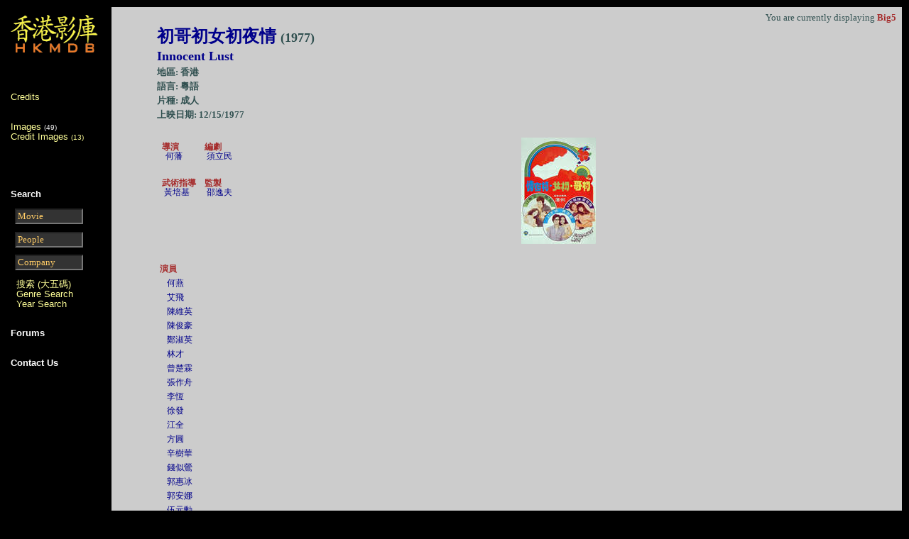

--- FILE ---
content_type: text/html; charset=big5
request_url: https://hkmdb.com/db/movies/view.mhtml?id=5843&complete_credits=1&display_set=big5
body_size: 3388
content:
<html>

<meta name="title" content="HKMDB Hong Kong Movie Database ">
<meta name="description" content="HKMDB contains information about films, people, and companies associated with Hong Kong cinema">
<meta name="keywords" content="HKMDB, Hong Kong, Movies, Database, cinema, films, people, and companies">
<meta name="robots" content="index, follow">
<meta name="language" content="English">


<meta http-equiv="Content-Type" content="text/html; charset=Big5">

<head>
<!--
<script src="https://cmp.gatekeeperconsent.com/min.js" data-cfasync="false"></script>
<script src="https://the.gatekeeperconsent.com/cmp.min.js" data-cfasync="false"></script>
<script async src="//www.ezojs.com/ezoic/sa.min.js"></script>
<script>
    window.ezstandalone = window.ezstandalone || {};
    ezstandalone.cmd = ezstandalone.cmd || [];
</script>

</head>

<div id="ezoic-pub-ad-placeholder-101"></div>
<script>
    ezstandalone.cmd.push(function() {
        ezstandalone.showAds(101)
    });
</script>
-->

<title>初哥初女初夜情 (1977)</TITLE>


<LINK REL="STYLESHEET" HREF="/common/general.css" TYPE="text/css">
<LINK REL="STYLESHEET" HREF="/common/w3t.css" TYPE="text/css">

<META NAME="Keywords" CONTENT="Hong Kong Movie DataBase">

<script type="text/javascript">
function make_blank()
{ document.form1.search_string.value =""; }
</script>

<script type="text/javascript">
function make_blank_a() { document.form2.search_string.value ="";
}
</script>

<script type="text/javascript">
function make_blank_b() { document.form3.search_string.value =""; }
</script>

<script type="text/javascript">
function make_blank_c() { document.form4.search_string.value =""; }
</script>

<script type="text/javascript">
function make_blank_d() { document.form5.search_string.value =""; }
</script>

<BODY BACKGROUND="/common/hkmdb-2003bg.gif" bgcolor="#333333">

<TABLE BORDER=0 CELLPADDING=5 ALIGN="center" WIDTH="100%">
<TR>
<TD WIDTH="8%" CLASS="navbar1" VALIGN=top>
<DIV CLASS=navbar>

<left><A HREF="/db/index.php"><IMG SRC="/common/hkmdb_db_logo.png" WIDTH=125 HEIGHT=73 ALT="Hong Kong Movie DataBase" BORDER=0></A></left>
<br>

<font size="-1">




<br> <br> 
</center>

<font size="2">
<br>
<A HREF="/db/movies/view.mhtml?id=5843&display_set=big5&complete_credits=1">Credits</A> <br>
<!--
<A HREF="/db/movies/view.mhtml?id=5843&display_set=big5&complete_credits=0">Basic Credits</A> <br>
-->
<br>
</font>

<br><A HREF="/db/movies/images.mhtml?id=5843&display_set=big5">Images</A> <font size="1">(49)</font><br>
<A HREF="/db/movies/credits.mhtml?id=5843&display_set=big5">Credit Images  <font size="1">(13)</font></A> <br>




<P>

<br>
<P>








<br>

<p>
<B><font color=#FFFFFF>Search</font></B>
<BR>

<FONT SIZE=0>
<FORM NAME="form1" ACTION="/db/search/simple_search_results.mhtml" METHOD="POST">
<INPUT NAME="display_set" TYPE="hidden" VALUE="eng"> <INPUT NAME="search_for" TYPE="hidden" VALUE="movies">
&nbsp;&nbsp;<INPUT NAME="search_string" SIZE="10" style="color:#FFCC66;background-color:#333333" VALUE="Movie" onclick="make_blank();"> </FORM>
<BR>
<BR>

<FORM NAME="form2" ACTION="/db/search/simple_search_results.mhtml" METHOD="POST">
<INPUT NAME="display_set" TYPE="hidden" VALUE="eng"> <INPUT NAME="search_for" TYPE="hidden" VALUE="people">
&nbsp;&nbsp;<INPUT NAME="search_string" SIZE="10" style="color:#FFCC66;background-color:#333333" VALUE="People" onclick="make_blank_a();"> </FORM>

<FORM NAME="form3" ACTION="/db/search/simple_search_results.mhtml" METHOD="POST">
<INPUT NAME="display_set" TYPE="hidden" VALUE="eng"> <INPUT NAME="search_for" TYPE="hidden" VALUE="companies">
&nbsp;&nbsp;<INPUT NAME="search_string" SIZE="10" style="color:#FFCC66;background-color:#333333" VALUE="Company" onclick="make_blank_b();"> </FORM>
</FONT>


<p>
&nbsp;&nbsp;<A HREF="/db/search/index.mhtml?display_set=big5 ">搜索 (大五碼)</A><br>
&nbsp;&nbsp;<A HREF="/db/search/genre_search_entry.mhtml?display_set=eng">Genre Search</A><BR>
&nbsp;&nbsp;<A HREF="/db/search/year_search_entry.mhtml?display_set=eng">Year Search</A><BR>


<P>


<!--
<A HREF="/phpBB3/ucp.php">Log out</A>
<A HREF="/phpBB3/index.php?redirect=../subd">Log in</A>
-->

<P>
<br>
<b><A HREF="/phpBB3/index.php"><font color=#FFFFFF>Forums</A></font><BR></b>
<br>

<br>
<b><A HREF="/phpBB3/viewtopic.php?f=27&t=55389"><font color=#FFFFFF>Contact Us</A></font><BR></b>
<br>




<P>

</FONT>
</DIV>

<br>

<br>
<br>

</TD>

<TD CLASS=content WIDTH="80%" VALIGN=TOP>








    
<center>

<table WIDTH="100%" CELLPADDING="3" CELLSPACING="0" BORDER="0">

 <TR>
  <TD ALIGN=right>

  <font size="-1">



<!--
    Display 
-->


    You are currently displaying <b>Big5</b><br>

   </font>
  </TD>
 </TR>

</table>

<table WIDTH="90%" CELLPADDING="3" CELLSPACING="0" BORDER="0">



 <TR>
  <TD>
   <b><font size="+2"><A HREF="/db/movies/view.mhtml?id=5843&complete_credits=1&display_set=big5">初哥初女初夜情 <font size="+1"> (1977)</a></font></b>
  </TD>
 </TR>

 <TR>
  <TD>
   <b><font size="+1"><A HREF="/db/movies/view.mhtml?id=5843&complete_credits=1&display_set=eng">Innocent Lust</a></font></b>
  </TD>
 </TR>



</table>



<table CELLPADDING="3" CELLSPACING="0" BORDER="0" WIDTH="90%">


 <TR>

 </TR>

</table>

<table CELLPADDING="3" CELLSPACING="0" BORDER="0" WIDTH="90%">



 <TR>
  <TD COLSPAN="2">
   <b><font size="-1">
    地區: 香港
   </font></b>
  </TD>
 </TR>


 <TR>
  <TD COLSPAN="2">
   <b><font size="-1">語言:
   粵語&nbsp;
   </font></b>
  </TD>
 </TR>




 <TR>
  <TD COLSPAN="2">
   <b><font size="-1">片種:

   成人&nbsp;
   </font></b>
  </TD>
 </TR>






 <TR>
  <TD COLSPAN="2">
   <b><font size="-1">
   上映日期: 12/15/1977 
   </font></b>
  </TD>
 </TR>


 <TR>
  <TD COLSPAN="2">&nbsp;</TD>
 </TR>
 <TR>
  <TD VALIGN="TOP">
  <table CELLPADDING="5" BORDER="0" COLS="2">
   <TR>
    <TD VALIGN="TOP">



     <table CELLPADDING="0" CELLSPACING="0" WIDTH="100%" BORDER="0">
      <TR>
       <TD COLSPAN="2" ALIGN="LEFT">
       <B>導演</B>
       </TD>
      </TR>


      <TR>
       <TD>&nbsp;</TD>
       <TD ALIGN="LEFT" VALIGN="TOP">
         <A HREF="/db/people/view.mhtml?id=3387&display_set=big5">何藩</A>
       </TD>
      </TR>

      <TR>
       <TD COLSPAN="2">&nbsp;</TD>
      </TR>
     </table>  

    </TD>
    <TD VALIGN="TOP">



     <table CELLPADDING="0" CELLSPACING="0" WIDTH="100%" BORDER="0">
      <TR>
       <TD COLSPAN="2" ALIGN="LEFT"><B>編劇</B></TD>
      </TR>


      <TR>
       <TD>&nbsp;</TD>
       <TD ALIGN="LEFT" VALIGN="TOP">
         <A HREF="/db/people/view.mhtml?id=3953&display_set=big5">須立民</A>
       </TD>
      </TR>


      <TR>
       <TD COLSPAN="2">&nbsp;</TD>
      </TR>
     </table
>  


    </TD>
   </TR>
   <TR>
    <TD VALIGN="TOP">



   <table CELLPADDING="0" CELLSPACING="0" WIDTH="100%" BORDER="0">
    <TR>
     <TD COLSPAN="2" ALIGN="LEFT">
     <B>武術指導</B>
     </TD>
    </TR>

    <TR>
     <TD>&nbsp;</TD>
     <TD ALIGN="LEFT" VALIGN="TOP">
       <A HREF="/db/people/view.mhtml?id=4726&display_set=big5">黃培基</A>
     </TD>
    </TR>

    <TR>
     <TD COLSPAN="4">&nbsp;</TD>
    </TR>
   </table>  


    </TD>
    <TD VALIGN="TOP">



     <table CELLPADDING="0" CELLSPACING="0" WIDTH="100%" BORDER="0">
      <TR>
       <TD COLSPAN="2" ALIGN="LEFT">
       <B>監製</B>
       </TD>
      </TR>


      <TR>
       <TD>&nbsp;</TD>
       <TD ALIGN="LEFT" VALIGN="TOP">
         <A HREF="/db/people/view.mhtml?id=13230&display_set=big5">邵逸夫</A>
       </TD>
      </TR>


      <TR>
       <TD COLSPAN="2">&nbsp;</TD>
      </TR>
     </table>  


    </TD>
   </TR>
  </table>
  </TD>

  <TD VALIGN="top">
   <A HREF="/db/movies/image_detail.mhtml?id=5843&image_id=184980&display_set=big5"><IMG SRC="/db/images/movies/5843/InnocentLust+1977-64-t.jpg" WDITH="106" HEIGHT="150" ALT="" BORDER="1"></A>
<!--
   <A HREF="/db/movies/image_detail.mhtml?id=5843&image_id=184980&display_set=big5"><IMG SRC="/db/images/movies/5843/InnocentLust+1977-64-b.jpg" WDITH="150" HEIGHT="300" ALT="" BORDER="1"></A>
-->

  </TD>

 </TR>

 <TR>
  <TD COLSPAN="3">&nbsp;</TD>
 </TR>

 <TR>
  <TD COLSPAN="3">



   <table CELLPADDING="3" CELLSPACING="1" BORDER="0">
    <TR>
     <TD COLSPAN="4"><b>演員</b></TD>
    </TR>


    <TR>
     <TD>&nbsp;</TD>
     <TD>
       <A HREF="/db/people/view.mhtml?id=4251&display_set=big5">何燕</A>
     </TD>


     <TD>&nbsp;</TD>
     <TD>&nbsp;</TD>
    </TR>



    <TR>
     <TD>&nbsp;</TD>
     <TD>
       <A HREF="/db/people/view.mhtml?id=4252&display_set=big5">艾飛</A>
     </TD>


     <TD>&nbsp;</TD>
     <TD>&nbsp;</TD>
    </TR>



    <TR>
     <TD>&nbsp;</TD>
     <TD>
       <A HREF="/db/people/view.mhtml?id=4290&display_set=big5">陳維英</A>
     </TD>


     <TD>&nbsp;</TD>
     <TD>&nbsp;</TD>
    </TR>



    <TR>
     <TD>&nbsp;</TD>
     <TD>
       <A HREF="/db/people/view.mhtml?id=15409&display_set=big5">陳俊豪</A>
     </TD>


     <TD>&nbsp;</TD>
     <TD>&nbsp;</TD>
    </TR>



    <TR>
     <TD>&nbsp;</TD>
     <TD>
       <A HREF="/db/people/view.mhtml?id=15408&display_set=big5">鄭淑英</A>
     </TD>


     <TD>&nbsp;</TD>
     <TD>&nbsp;</TD>
    </TR>



    <TR>
     <TD>&nbsp;</TD>
     <TD>
       <A HREF="/db/people/view.mhtml?id=15922&display_set=big5">林才</A>
     </TD>


     <TD>&nbsp;</TD>
     <TD>&nbsp;</TD>
    </TR>



    <TR>
     <TD>&nbsp;</TD>
     <TD>
       <A HREF="/db/people/view.mhtml?id=14302&display_set=big5">曾楚霖</A>
     </TD>


     <TD>&nbsp;</TD>
     <TD>&nbsp;</TD>
    </TR>



    <TR>
     <TD>&nbsp;</TD>
     <TD>
       <A HREF="/db/people/view.mhtml?id=15351&display_set=big5">張作舟</A>
     </TD>


     <TD>&nbsp;</TD>
     <TD>&nbsp;</TD>
    </TR>



    <TR>
     <TD>&nbsp;</TD>
     <TD>
       <A HREF="/db/people/view.mhtml?id=15752&display_set=big5">李恆</A>
     </TD>


     <TD>&nbsp;</TD>
     <TD>&nbsp;</TD>
    </TR>



    <TR>
     <TD>&nbsp;</TD>
     <TD>
       <A HREF="/db/people/view.mhtml?id=15317&display_set=big5">徐發</A>
     </TD>


     <TD>&nbsp;</TD>
     <TD>&nbsp;</TD>
    </TR>



    <TR>
     <TD>&nbsp;</TD>
     <TD>
       <A HREF="/db/people/view.mhtml?id=16002&display_set=big5">江全</A>
     </TD>


     <TD>&nbsp;</TD>
     <TD>&nbsp;</TD>
    </TR>



    <TR>
     <TD>&nbsp;</TD>
     <TD>
       <A HREF="/db/people/view.mhtml?id=16357&display_set=big5">方圓</A>
     </TD>


     <TD>&nbsp;</TD>
     <TD>&nbsp;</TD>
    </TR>



    <TR>
     <TD>&nbsp;</TD>
     <TD>
       <A HREF="/db/people/view.mhtml?id=24231&display_set=big5">辛樹華</A>
     </TD>


     <TD>&nbsp;</TD>
     <TD>&nbsp;</TD>
    </TR>



    <TR>
     <TD>&nbsp;</TD>
     <TD>
       <A HREF="/db/people/view.mhtml?id=1182&display_set=big5">錢似鶯</A>
     </TD>


     <TD>&nbsp;</TD>
     <TD>&nbsp;</TD>
    </TR>



    <TR>
     <TD>&nbsp;</TD>
     <TD>
       <A HREF="/db/people/view.mhtml?id=15182&display_set=big5">郭惠冰</A>
     </TD>


     <TD>&nbsp;</TD>
     <TD>&nbsp;</TD>
    </TR>



    <TR>
     <TD>&nbsp;</TD>
     <TD>
       <A HREF="/db/people/view.mhtml?id=25775&display_set=big5">郭安娜</A>
     </TD>


     <TD>&nbsp;</TD>
     <TD>&nbsp;</TD>
    </TR>



    <TR>
     <TD>&nbsp;</TD>
     <TD>
       <A HREF="/db/people/view.mhtml?id=20037&display_set=big5">伍元勳</A>
     </TD>


     <TD>&nbsp;</TD>
     <TD>&nbsp;</TD>
    </TR>



    <TR>
     <TD>&nbsp;</TD>
     <TD>
       <A HREF="/db/people/view.mhtml?id=40015&display_set=big5">未知邵氏演員(24)</A>
     </TD>


     <TD>&nbsp;</TD>
     <TD>&nbsp;</TD>
    </TR>



    <TR>
     <TD>&nbsp;</TD>
     <TD>
       <A HREF="/db/people/view.mhtml?id=40073&display_set=big5">姓名不詳的邵氏女演員(2)</A>
     </TD>


     <TD>&nbsp;</TD>
     <TD>&nbsp;</TD>
    </TR>



    <TR>
     <TD>&nbsp;</TD>
     <TD>
       <A HREF="/db/people/view.mhtml?id=15422&display_set=big5">洪玲玲</A>
     </TD>


     <TD>&nbsp;</TD>
     <TD>&nbsp;</TD>
    </TR>



    <TR>
     <TD>&nbsp;</TD>
     <TD>
       <A HREF="/db/people/view.mhtml?id=40074&display_set=big5">談瑛</A>
     </TD>


     <TD>&nbsp;</TD>
     <TD>&nbsp;</TD>
    </TR>



    <TR>
     <TD>&nbsp;</TD>
     <TD>
       <A HREF="/db/people/view.mhtml?id=40311&display_set=big5">未知邵氏演員(26)</A>
     </TD>


     <TD>&nbsp;</TD>
     <TD>&nbsp;</TD>
    </TR>



    <TR>
     <TD>&nbsp;</TD>
     <TD>
       <A HREF="/db/people/view.mhtml?id=39561&display_set=big5">未知邵氏演員(13)</A>
     </TD>


     <TD>&nbsp;</TD>
     <TD>&nbsp;</TD>
    </TR>



    <TR>
     <TD>&nbsp;</TD>
     <TD>
       <A HREF="/db/people/view.mhtml?id=39562&display_set=big5">萬艾迪</A>
     </TD>


     <TD>&nbsp;</TD>
     <TD>&nbsp;</TD>
    </TR>



    <TR>
     <TD>&nbsp;</TD>
     <TD>
       <A HREF="/db/people/view.mhtml?id=33782&display_set=big5">劉準 </A>
     </TD>


     <TD>&nbsp;</TD>
     <TD>&nbsp;</TD>
    </TR>



    <TR>
     <TD>&nbsp;</TD>
     <TD>
       <A HREF="/db/people/view.mhtml?id=14232&display_set=big5">戴君德</A>
     </TD>


     <TD>&nbsp;</TD>
     <TD>&nbsp;</TD>
    </TR>



   </table>


  </TD>
 </TR>

 <TR>
  <TD COLSPAN="2">&nbsp;</TD>
 </TR>


 <TR>
  <TD COLSPAN="2">

<table CELLPADDING="3" CELLSPACING="1" BORDER="0">




    <TR>
     <TD COLSPAN="2" ALIGN="LEFT"><B>出品公司</B></TD>
    </TR>


    <TR>
     <TD>&nbsp;</TD>
     <TD ALIGN="LEFT" VALIGN="TOP">
       <A HREF="/db/companies/view.mhtml?id=506&display_set=big5">邵氏兄弟有限公司</A>
     </TD>
    </TR>





    <TR> <TD COLSPAN="2">&nbsp;</TD> </TR>
    <TR> <TD COLSPAN="2" ALIGN="LEFT"><B>攝製公司</B></TD> </TR>
    <TR>
     <TD>&nbsp;</TD> 
     <TD ALIGN="LEFT" VALIGN="TOP">
       <A HREF="/db/companies/view.mhtml?id=506&display_set=big5">邵氏兄弟有限公司</A>
     </TD>
    </TR>



    <TR> <TD COLSPAN="2">&nbsp;</TD> </TR>
    <TR>
     <TD COLSPAN="2" ALIGN="LEFT"><B>發行公司</B></TD>
    </TR>
    <TR>
     <TD>&nbsp;</TD> 
     <TD ALIGN="LEFT" VALIGN="TOP">
       <A HREF="/db/companies/view.mhtml?id=506&display_set=big5">邵氏兄弟有限公司 (香港)</A>
     </TD>
    </TR>

<!--
    <TR>
     <TD COLSPAN="2">&nbsp;</TD>
    </TR>
-->






<TR> <TD COLSPAN="4">&nbsp;</TD> </TR> 
</table>
<table CELLPADDING="3" CELLSPACING="1" BORDER="0">


<TR> <TD COLSPAN="4"> <b>攝影 </b> </TD></TR>


    <TR>
<TD>&nbsp;</TD> 
     <TD>
      <a href="/db/people/view.mhtml?id=15164&display_set=big5">余津</a>
     </TD>
    </TR>


</TD>


<TR> <TD COLSPAN="4">&nbsp;</TD> </TR> 
</table>
<table CELLPADDING="3" CELLSPACING="1" BORDER="0">


<TR> <TD COLSPAN="4"> <b>燈光 </b> </TD></TR>


    <TR>
<TD>&nbsp;</TD> 
     <TD>
      <a href="/db/people/view.mhtml?id=14330&display_set=big5">林就</a>
     </TD>
    </TR>


</TD>


<TR> <TD COLSPAN="4">&nbsp;</TD> </TR> 
</table>
<table CELLPADDING="3" CELLSPACING="1" BORDER="0">


<TR> <TD COLSPAN="4"> <b>剪接 </b> </TD></TR>


<TR>

<TD>&nbsp;</TD> 
<TD>

      <a href="/db/people/view.mhtml?id=3243&display_set=big5">姜興隆</a>





</TD>



<TD>&nbsp;</TD> 
<TD>

      <a href="/db/people/view.mhtml?id=6391&display_set=big5">劉紹光</a>





</TD>


<TR> <TD COLSPAN="4">&nbsp;</TD> </TR> 
</table>
<table CELLPADDING="3" CELLSPACING="1" BORDER="0">


<TR> <TD COLSPAN="4"> <b>道具 </b> </TD></TR>


    <TR>
<TD>&nbsp;</TD> 
     <TD>
      <a href="/db/people/view.mhtml?id=20047&display_set=big5">楊世正</a>
     </TD>
    </TR>


</TD>


<TR> <TD COLSPAN="4">&nbsp;</TD> </TR> 
</table>
<table CELLPADDING="3" CELLSPACING="1" BORDER="0">


<TR> <TD COLSPAN="4"> <b>佈景 </b> </TD></TR>


    <TR>
<TD>&nbsp;</TD> 
     <TD>
      <a href="/db/people/view.mhtml?id=16490&display_set=big5">曹莊生</a>
     </TD>
    </TR>


</TD>


<TR> <TD COLSPAN="4">&nbsp;</TD> </TR> 
</table>
<table CELLPADDING="3" CELLSPACING="1" BORDER="0">


<TR> <TD COLSPAN="4"> <b>錄音 </b> </TD></TR>


    <TR>
<TD>&nbsp;</TD> 
     <TD>
      <a href="/db/people/view.mhtml?id=18750&display_set=big5">王永華</a>
     </TD>
    </TR>


</TD>


<TR> <TD COLSPAN="4">&nbsp;</TD> </TR> 
</table>
<table CELLPADDING="3" CELLSPACING="1" BORDER="0">


<TR> <TD COLSPAN="4"> <b>音樂 </b> </TD></TR>


    <TR>
<TD>&nbsp;</TD> 
     <TD>
      <a href="/db/people/view.mhtml?id=4766&display_set=big5">陳勳奇</a>
     </TD>
    </TR>


</TD>


<TR> <TD COLSPAN="4">&nbsp;</TD> </TR> 
</table>
<table CELLPADDING="3" CELLSPACING="1" BORDER="0">


<TR> <TD COLSPAN="4"> <b>製片 </b> </TD></TR>


    <TR>
<TD>&nbsp;</TD> 
     <TD>
      <a href="/db/people/view.mhtml?id=27478&display_set=big5">鄒標</a>
     </TD>
    </TR>


</TD>





    <TR>
     <TD COLSPAN="2">&nbsp;</TD>
    </TR>

    <TR>
     <TD COLSPAN="2" ALIGN="LEFT"><B>拍攝地點</B></TD>
    </TR>

    <TR>
<TD>&nbsp;</TD> 
     <TD ALIGN="LEFT" VALIGN="TOP">
       香港</A>
     </TD>
    </TR>

   </table>
  </TD>
 </TR>

 <TR>
  <TD COLSPAN="2">&nbsp;</TD>
 </TR>



</table>




</center>


<P>
<P>
<center>

<br>
<br>
<br>
<div id="donate-button-container">
<div id="donate-button"></div>
<script src="https://www.paypalobjects.com/donate/sdk/donate-sdk.js" charset="UTF-8"></script>
<script>
PayPal.Donation.Button({
env:'production',
hosted_button_id:'F3D4DPQN7YD4A',
image: {
src:'https://www.paypalobjects.com/en_US/i/btn/btn_donate_LG.gif',
alt:'Donate with PayPal button',
title:'PayPal - The safer, easier way to pay online!',
}
}).render('#donate-button');
</script>
</div>
<p>
<p>
<br>
<br>
<br>

<a href="/dmca.php">DMCA Policy</a><br>
<a href="/privacy-policy.html">Privacy Policy</a><br><br>
    穢 2025 Hong Kong Movie Database. All rights reserved.





</html>





    
